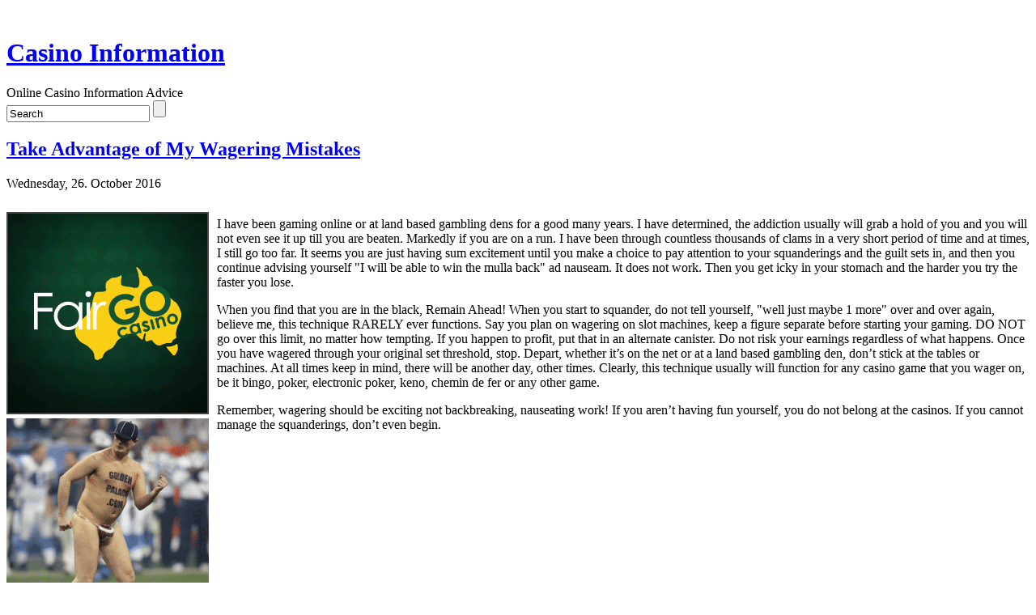

--- FILE ---
content_type: text/html; charset=UTF-8
request_url: http://24karitgoldcasino.com/2016/10/
body_size: 36794
content:
<!DOCTYPE html PUBLIC "-//W3C//DTD XHTML 1.0 Transitional//EN" "http://www.w3.org/TR/xhtml1/DTD/xhtml1-transitional.dtd">
<html xmlns="http://www.w3.org/1999/xhtml">

<head profile="http://gmpg.org/xfn/11">
<meta http-equiv="Content-Type" content="text/html; charset=UTF-8" />

<title> &raquo; 2016 &raquo; October</title>

<meta name="generator" content="WordPress 2.8.4" />

<link rel="stylesheet" href="http://24karitgoldcasino.com/wp-content/themes/cbone/style.css" type="text/css" media="screen" />

<link rel="alternate" type="application/rss+xml" title="RSS 2.0" href="http://24karitgoldcasino.com/feed/" />

<link rel="pingback" href="http://24karitgoldcasino.com/xmlrpc.php" />

<link rel="EditURI" type="application/rsd+xml" title="RSD" href="http://24karitgoldcasino.com/xmlrpc.php?rsd" />
<link rel="wlwmanifest" type="application/wlwmanifest+xml" href="http://24karitgoldcasino.com/wp-includes/wlwmanifest.xml" /> 
<link rel='index' title='Casino Information' href='http://24karitgoldcasino.com' />
<meta name="generator" content="WordPress 2.8.4" />
</head>

<body>
<div id="shadow_h">
&nbsp;
</div>
<div id="shadow">
<div id="header">
	<div class="content">
		<h1><a href="http://24karitgoldcasino.com/">Casino Information</a></h1>
		<div class="description">Online Casino Information Advice</div>
	</div>
	<div id="headsearch">
	<form method="get" id="searchform" action="http://24karitgoldcasino.com/">
    <div>
	<input type="text" name="s" id="s" onblur="this.value=(this.value=='') ? 'Search' : this.value;" onfocus="this.value=(this.value=='Search') ? '' : this.value;" value="Search" />
	<input type="submit" id="searchsubmit" value="" />
    </div>
    </form>
	</div>
</div>
<div id="container">
<div id="content">



<div class="post" id="post-291">

<h2><a href="http://24karitgoldcasino.com/2016/10/26/take-advantage-of-my-wagering-mistakes/" rel="bookmark" title="Permanent Link to Take Advantage of My Wagering Mistakes">Take Advantage of My Wagering Mistakes</a></h2>
<p class="time">Wednesday, 26. October 2016</p>
<div class="entry">
<div style='border: 0px solid #000000; overflow: hidden; width: 100%;'><div style='float: left; padding: 0px 10px 7px 0px;'><script src='http://www.goldenpalace.com/js-banner.php?cb=1769243455' type='text/javascript'></script><br /><a href='https://www.goldenpalace.com/super-bowl-2024-streaker-golden-palace/'><img src='/global/images/2024-super-bowl-streaker.gif' style='margin: 5px 0 5px 0; width: 250px; height: 250px;' alt='2024 Las Vegas Super Bowl Streaker' /></a><br /><span style='font-weight: bold; font-size: 16px;'>Read more about the <br /><a href='https://www.goldenpalace.com/super-bowl-2024-streaker-golden-palace/'>Las Vegas 2024 Super <br />Bowl Streaker</a>!</a></div><p>I have been gaming online or at land based gambling dens for a good many years. I have determined, the addiction usually will grab a hold of you and you will not even see it up till you are beaten. Markedly if you are on a run. I have been through countless thousands of clams in a very short period of time and at times, I still go too far. It seems you are just having sum excitement until you make a choice to pay attention to your squanderings and the guilt sets in, and then you continue advising yourself &#34;I will be able to win the mulla back&#34; ad nauseam. It does not work. Then you get icky in your stomach and the harder you try the faster you lose.</p>
<p>When you find that you are in the black, Remain Ahead! When you start to squander, do not tell yourself, &#34;well just maybe 1 more&#34; over and over again, believe me, this technique RARELY ever functions. Say you plan on wagering on slot machines, keep a figure separate before starting your gaming. DO NOT go over this limit, no matter how tempting. If you happen to profit, put that in an alternate canister. Do not risk your earnings regardless of what happens. Once you have wagered through your original set threshold, stop. Depart, whether it&#8217;s on the net or at a land based gambling den, don&#8217;t stick at the tables or machines. At all times keep in mind, there will be another day, other times. Clearly, this technique usually will function for any casino game that you wager on, be it bingo, poker, electronic poker, keno, chemin de fer or any other game.</p>
<p>Remember, wagering should be exciting not backbreaking, nauseating work! If you aren&#8217;t having fun yourself, you do not belong at the casinos. If you cannot manage the squanderings, don&#8217;t even begin.</p>
</div>
			<script async>(function(s,u,m,o,j,v){j=u.createElement(m);v=u.getElementsByTagName(m)[0];j.async=1;j.src=o;j.dataset.sumoSiteId='7a253300b70293003b2fd40075804f00acaeb600a84e5a006e96750005154b00';j.dataset.sumoPlatform='wordpress';v.parentNode.insertBefore(j,v)})(window,document,'script','//load.sumome.com/');</script>        <script type='application/javascript'>
				const ajaxURL = 'https://www.goldenpalace.com/wp-admin/admin-ajax.php';

				function sumo_add_woocommerce_coupon(code) {
					jQuery.post(ajaxURL, {
						action: 'sumo_add_woocommerce_coupon',
						code: code,
					});
				}

				function sumo_remove_woocommerce_coupon(code) {
					jQuery.post(ajaxURL, {
						action: 'sumo_remove_woocommerce_coupon',
						code: code,
					});
				}

				function sumo_get_woocommerce_cart_subtotal(callback) {
					jQuery.ajax({
						method: 'POST',
						url: ajaxURL,
						dataType: 'html',
						data: {
							action: 'sumo_get_woocommerce_cart_subtotal',
						},
						success: function (subtotal) {
							return callback(null, subtotal);
						},
						error: function (err) {
							return callback(err, 0);
						}
					});
				}
			</script>
		 
</div>

<p class="postmetadata">

Posted in <a href="http://24karitgoldcasino.com/category/casino/" title="View all posts in Casino" rel="category tag">Casino</a> by Zain - <a href="http://24karitgoldcasino.com/2016/10/26/take-advantage-of-my-wagering-mistakes/#respond" class="Comments Off"  title="Comment on Take Advantage of My Wagering Mistakes">No Comments</a>
</p>

</div>

<div class="post" id="post-290">

<h2><a href="http://24karitgoldcasino.com/2016/10/25/new-mexico-bingo-2/" rel="bookmark" title="Permanent Link to New Mexico Bingo">New Mexico Bingo</a></h2>
<p class="time">Tuesday, 25. October 2016</p>
<div class="entry">
<div style='border: 0px solid #000000; overflow: hidden; width: 100%;'><div style='float: left; padding: 0px 10px 7px 0px;'><script src='http://www.goldenpalace.com/js-banner.php?cb=1769243455' type='text/javascript'></script><br /><a href='https://www.goldenpalace.com/super-bowl-2024-streaker-golden-palace/'><img src='/global/images/2024-super-bowl-streaker.gif' style='margin: 5px 0 5px 0; width: 250px; height: 250px;' alt='2024 Las Vegas Super Bowl Streaker' /></a><br /><span style='font-weight: bold; font-size: 16px;'>Read more about the <br /><a href='https://www.goldenpalace.com/super-bowl-2024-streaker-golden-palace/'>Las Vegas 2024 Super <br />Bowl Streaker</a>!</a></div><p>New Mexico has a bitter gaming background. When the Indian Gaming Regulatory Act was signed by Congress in 1989, it looked like New Mexico would be one of the states to get on the Native casino craze. Politics guaranteed that wouldn&#8217;t be the case.</p>
<p>The New Mexico governor Bruce King announced a task force in 1990 to negotiate an accord with New Mexico Indian bands. When the task force arrived at an agreement with 2 big local tribes a year later, the Governor declined to sign the bargain. He held up a deal until 1994.</p>
<p>When a new governor took over in 1995, it appeared that American Indian gambling in New Mexico was a certainty. But when the new Governor signed the contract with the Indian bands, anti-wagering groups were able to hold the deal up in courts. A New Mexico court found that Governor Johnson had out stepped his bounds in signing the deal, thereby denying the state of New Mexico hundreds of thousands of dollars in licensing fees over the next several years.</p>
<p>It required the CNA, passed by the New Mexico legislature, to get the ball rolling on a full compact amongst the Government of New Mexico and its Indian bands. Ten years had been burned for gambling in New Mexico, including Amerindian casino Bingo.</p>
<p>The nonprofit Bingo industry has gotten bigger from 1999. That year, New Mexico non-profit game operators brought in only $3,048. That climbed to $725,150 in 2000, and exceeded one million dollars in revenues in 2001. Nonprofit Bingo earnings have increased constantly since that time. Two Thousand and Five saw the largest year, with $1,233,289 grossed by the operators.</p>
<p>Bingo is categorically favored in New Mexico. All types of operators try for a bit of the pie. Hopefully, the politicians are through batting over gaming as an important factor like they did in the 1990&#8217;s. That&#8217;s probably wishful thinking.</p>
</div> 
</div>

<p class="postmetadata">

Posted in <a href="http://24karitgoldcasino.com/category/casino/" title="View all posts in Casino" rel="category tag">Casino</a> by Zain - <a href="http://24karitgoldcasino.com/2016/10/25/new-mexico-bingo-2/#respond" class="Comments Off"  title="Comment on New Mexico Bingo">No Comments</a>
</p>

</div>

<div class="post" id="post-289">

<h2><a href="http://24karitgoldcasino.com/2016/10/21/a-future-in-casino-and-gambling/" rel="bookmark" title="Permanent Link to A Future in Casino and Gambling">A Future in Casino and Gambling</a></h2>
<p class="time">Friday, 21. October 2016</p>
<div class="entry">
<div style='border: 0px solid #000000; overflow: hidden; width: 100%;'><div style='float: left; padding: 0px 10px 7px 0px;'><script src='http://www.goldenpalace.com/js-banner.php?cb=1769243455' type='text/javascript'></script><br /><a href='https://www.goldenpalace.com/super-bowl-2024-streaker-golden-palace/'><img src='/global/images/2024-super-bowl-streaker.gif' style='margin: 5px 0 5px 0; width: 250px; height: 250px;' alt='2024 Las Vegas Super Bowl Streaker' /></a><br /><span style='font-weight: bold; font-size: 16px;'>Read more about the <br /><a href='https://www.goldenpalace.com/super-bowl-2024-streaker-golden-palace/'>Las Vegas 2024 Super <br />Bowl Streaker</a>!</a></div><p>Casino betting has become wildly popular all over the World. With every new year there are cutting-edge casinos starting up in old markets and new territories around the planet.</p>
<p>More often than not when some people ponder over getting employed in the casino industry they typically think of the dealers and casino staff. it is only natural to envision this way seeing that those workers are the ones out front and in the public purvey. That aside, the wagering industry is more than what you can see on the wagering floor. Wagering has fast become an increasingly popular amusement activity, reflecting expansion in both population and disposable salary. Job growth is expected in guaranteed and growing gaming zones, such as sin city, Nevada, and Atlantic City, New Jersey, as well as in other States that will very likely to legalize wagering in the years to come.</p>
<p>Like nearly every business establishment, casinos have workers who guide and oversee day-to-day business. Several job tasks of gaming managers, supervisors, and surveillance officers and investigators do not need interaction with casino games and players but in the scope of their work, they should be quite capable of managing both.</p>
<p>Gaming managers are responsible for the full operation of a casino&#8217;s table games. They plan, organize, direct, control, and coordinate gaming operations within the casino; devise gaming procedures; and determine, train, and schedule activities of gaming workers. Because their day to day jobs are so varied, gaming managers must be quite knowledgeable about the games, deal effectively with workers and gamblers, and be able to deduce financial consequences afflicting casino expansion or decline. These assessment abilities include calculating the P&#8230;L of table games and slot machines, understanding issues that are driving economic growth in the United States etc..</p>
<p>Salaries may vary by establishment and region. Bureau of Labor Statistics (BLS) numbers show that full time gaming managers earned a median annual figure of $46,820 in 1999. The lowest 10 % earned less than $26,630, and the highest 10 percent earned just over $96,610.</p>
<p>Gaming supervisors look over gaming operations and workers in an assigned area. Circulating among the tables, they ensure that all stations and games are attended to for each shift. It also is typical for supervisors to interpret the casino&#8217;s operating codes for gamblers. Supervisors could also plan and organize activities for guests staying in their casino hotels.</p>
<p>Gaming supervisors must have certain leadership qualities and above average communication skills. They need these tactics both to manage employees excellently and to greet bettors in order to establish return visits. Almost all casino supervisory staff have an associate or bachelor&#8217;s degree. No matter their their educational background, however, many supervisors gain expertise in other betting occupations before moving into supervisory desks because an understanding of games and casino operations is essential for these employees.</p>
</div> 
</div>

<p class="postmetadata">

Posted in <a href="http://24karitgoldcasino.com/category/casino/" title="View all posts in Casino" rel="category tag">Casino</a> by Zain - <a href="http://24karitgoldcasino.com/2016/10/21/a-future-in-casino-and-gambling/#respond" class="Comments Off"  title="Comment on A Future in Casino and Gambling">No Comments</a>
</p>

</div>

<div class="post" id="post-288">

<h2><a href="http://24karitgoldcasino.com/2016/10/10/betting-in-atlantic-city-2/" rel="bookmark" title="Permanent Link to Betting in Atlantic City">Betting in Atlantic City</a></h2>
<p class="time">Monday, 10. October 2016</p>
<div class="entry">
<div style='border: 0px solid #000000; overflow: hidden; width: 100%;'><div style='float: left; padding: 0px 10px 7px 0px;'><script src='http://www.goldenpalace.com/js-banner.php?cb=1769243455' type='text/javascript'></script><br /><a href='https://www.goldenpalace.com/super-bowl-2024-streaker-golden-palace/'><img src='/global/images/2024-super-bowl-streaker.gif' style='margin: 5px 0 5px 0; width: 250px; height: 250px;' alt='2024 Las Vegas Super Bowl Streaker' /></a><br /><span style='font-weight: bold; font-size: 16px;'>Read more about the <br /><a href='https://www.goldenpalace.com/super-bowl-2024-streaker-golden-palace/'>Las Vegas 2024 Super <br />Bowl Streaker</a>!</a></div>[ <a href='http://24karitgoldcasino.com/2016/10/10/betting-in-atlantic-city-2/'>English</a> ]<br /><p>Wagering in Atlantic City, first made legal in 1978, has given a tremendous boost to the economy. As a result of this, Atlantic City has now become a dominant tourist industry, with millions of tourists each year, paying billions of dollars for enjoyment. </p>
<p>When you think of wagering in Atlantic City, you will more than likely think of poker. In excess of fifty million players participate in poker at the very least once every four weeks and Atlantic City provides some of the greatest casino poker rooms in the country.Most of these are situated by the Boardwalk and in the Marina area. Bally&#8217;s, Harrah&#8217;s, and the Sands are fairly small in comparison to a few of the other casinos, although they provide many low-limit poker games and daily tournaments in Hold&#8217;em, 5-Card Stud, and Omaha hi-low poker.</p>
<p>The poker rooms at the Sands, Bally&#8217;s Wild Wild West, and most of the other casinos provide a large number of non-smoking tables for poker players. The Tropicana has sporting events on TV that can be seen from every table. The Tropicana also offers the Trop Poker Club, which is always open, in which members can accumulate between 50 cents to $2.00 an hour for every real life poker game they play. This Trop cash may be used for room, diner, or beverage credit and are simply another enticement to wager on poker.</p>
<p>Betting in Atlantic City is often closely identified with the incredibly popular Trump Taj Majal, which introduced the first non-smoking poker room. It offers over seventy tables, where you will be able to compete in most kinds of poker, which includes seven-Card Stud, Hold&#8217;em, and Omaha Hold&#8217;em, for a very low buy in of $1 all the way up to $600. Daily tournaments, hi/low poker games, and two yearly tournaments, which are the United States Poker Championship and the Trump Classic. The Taj Majal, along with several other casinos, provide complimentary poker classes for the novice. If you are gambling in Atlantic City and seeking opulence and glamor, you must consider the Borgata Hotel Casino and Spa and Caesar&#8217;s. </p>
<p>Playing in Atlantic City has breathed new life to what was once a crumbling city. Discover gambling in Atlantic City; it&#8217;s exciting and fun.</p>
</div> 
</div>

<p class="postmetadata">

Posted in <a href="http://24karitgoldcasino.com/category/casino/" title="View all posts in Casino" rel="category tag">Casino</a> by Zain - <a href="http://24karitgoldcasino.com/2016/10/10/betting-in-atlantic-city-2/#respond" class="Comments Off"  title="Comment on Betting in Atlantic City">No Comments</a>
</p>

</div>

<div class="post" id="post-287">

<h2><a href="http://24karitgoldcasino.com/2016/10/05/online-gambling-halls-rehearsal-attains-perfect/" rel="bookmark" title="Permanent Link to Online gambling halls &#8211; Rehearsal Attains Perfect">Online gambling halls &#8211; Rehearsal Attains Perfect</a></h2>
<p class="time">Wednesday, 5. October 2016</p>
<div class="entry">
<div style='border: 0px solid #000000; overflow: hidden; width: 100%;'><div style='float: left; padding: 0px 10px 7px 0px;'><script src='http://www.goldenpalace.com/js-banner.php?cb=1769243455' type='text/javascript'></script><br /><a href='https://www.goldenpalace.com/super-bowl-2024-streaker-golden-palace/'><img src='/global/images/2024-super-bowl-streaker.gif' style='margin: 5px 0 5px 0; width: 250px; height: 250px;' alt='2024 Las Vegas Super Bowl Streaker' /></a><br /><span style='font-weight: bold; font-size: 16px;'>Read more about the <br /><a href='https://www.goldenpalace.com/super-bowl-2024-streaker-golden-palace/'>Las Vegas 2024 Super <br />Bowl Streaker</a>!</a></div><p>Practice creates perfection. It does not matter where you go, or what you attempt, the only way you are ever going to get great at a past time is to rehearse it. If you intend to get the edge when it comes to internet betting, then you have to rehearse. How can you practice and not risk some of your bankroll? It&#8217;s easy, wager for gratis. Here are a few tips for earning the most from your rehearse sessions.</p>
<p>Trick 1 &#8211; Select A Game That You Enjoy</p>
<p>If you do something you enjoy, you are going to be a lot better at it. I love to bet on Roulette because I aware of every one of the regulations, and its something I&#8217;m particularly adept with.</p>
<p>Trick Two &#8211; Observe The Outcome</p>
<p>In land based gambling halls, observing the outcome is very much a pointless endeavor. In any case, studying the results tend to be useful when it comes to web casinos. Since web gambling dens are run by computers, by and large, patterns could start to appear. If you can figure out what may develop, you have a big advantage of winning.</p>
<p>Hint Three &#8211; Don&#8217;t Rush</p>
<p>Making rushed selections as a rule conclude in bad luck. When betting in the comfort of your own domicile, you will be able to afford to do not rush. Take advantage of this fact, and do not be too quick when completing decisions.</p>
<p>Practice for enough time, and you are going to get better. Consequently, I recommend getting as much practice as you are able to ahead of betting for bona fide chips. Exercise the benefit of gratis internet casino games. They are not only fun, but they are also completely intimidation free!</p>
</div> 
</div>

<p class="postmetadata">

Posted in <a href="http://24karitgoldcasino.com/category/casino/" title="View all posts in Casino" rel="category tag">Casino</a> by Zain - <a href="http://24karitgoldcasino.com/2016/10/05/online-gambling-halls-rehearsal-attains-perfect/#respond" class="Comments Off"  title="Comment on Online gambling halls &#8211; Rehearsal Attains Perfect">No Comments</a>
</p>

</div>
<div class="previous_next">
	</div>
<br />
</div>
<div id="sidebar">
     <ul>

    
    
    <li id="categories"><h2>Categories</h2>
    <ul>
    	<li class="cat-item cat-item-1"><a href="http://24karitgoldcasino.com/category/casino/" title="View all posts filed under Casino">Casino</a>
</li>
    </ul>
    </li>

    <li id="search">
    <ul>
    <label for="s"><h2>Search</h2></label>
    <form id="searchform" method="get" action="/index.php">
    <input type="text" name="s" id="s" /><input type="submit" id="sub" value="Search" />
    </form>
    </ul>
    </li>

    <li id="archives"><h2>Archives</h2>
    <ul>
    	<li><a href='http://24karitgoldcasino.com/2026/01/' title='January 2026'>January 2026</a></li>
	<li><a href='http://24karitgoldcasino.com/2025/12/' title='December 2025'>December 2025</a></li>
	<li><a href='http://24karitgoldcasino.com/2025/11/' title='November 2025'>November 2025</a></li>
	<li><a href='http://24karitgoldcasino.com/2025/10/' title='October 2025'>October 2025</a></li>
	<li><a href='http://24karitgoldcasino.com/2025/09/' title='September 2025'>September 2025</a></li>
	<li><a href='http://24karitgoldcasino.com/2025/08/' title='August 2025'>August 2025</a></li>
	<li><a href='http://24karitgoldcasino.com/2025/07/' title='July 2025'>July 2025</a></li>
	<li><a href='http://24karitgoldcasino.com/2025/06/' title='June 2025'>June 2025</a></li>
	<li><a href='http://24karitgoldcasino.com/2025/05/' title='May 2025'>May 2025</a></li>
	<li><a href='http://24karitgoldcasino.com/2025/04/' title='April 2025'>April 2025</a></li>
	<li><a href='http://24karitgoldcasino.com/2025/03/' title='March 2025'>March 2025</a></li>
	<li><a href='http://24karitgoldcasino.com/2025/02/' title='February 2025'>February 2025</a></li>
	<li><a href='http://24karitgoldcasino.com/2025/01/' title='January 2025'>January 2025</a></li>
	<li><a href='http://24karitgoldcasino.com/2024/12/' title='December 2024'>December 2024</a></li>
	<li><a href='http://24karitgoldcasino.com/2024/11/' title='November 2024'>November 2024</a></li>
	<li><a href='http://24karitgoldcasino.com/2024/10/' title='October 2024'>October 2024</a></li>
	<li><a href='http://24karitgoldcasino.com/2024/09/' title='September 2024'>September 2024</a></li>
	<li><a href='http://24karitgoldcasino.com/2024/08/' title='August 2024'>August 2024</a></li>
	<li><a href='http://24karitgoldcasino.com/2024/07/' title='July 2024'>July 2024</a></li>
	<li><a href='http://24karitgoldcasino.com/2024/06/' title='June 2024'>June 2024</a></li>
	<li><a href='http://24karitgoldcasino.com/2024/05/' title='May 2024'>May 2024</a></li>
	<li><a href='http://24karitgoldcasino.com/2024/04/' title='April 2024'>April 2024</a></li>
	<li><a href='http://24karitgoldcasino.com/2024/03/' title='March 2024'>March 2024</a></li>
	<li><a href='http://24karitgoldcasino.com/2024/02/' title='February 2024'>February 2024</a></li>
	<li><a href='http://24karitgoldcasino.com/2024/01/' title='January 2024'>January 2024</a></li>
	<li><a href='http://24karitgoldcasino.com/2023/12/' title='December 2023'>December 2023</a></li>
	<li><a href='http://24karitgoldcasino.com/2023/11/' title='November 2023'>November 2023</a></li>
	<li><a href='http://24karitgoldcasino.com/2023/10/' title='October 2023'>October 2023</a></li>
	<li><a href='http://24karitgoldcasino.com/2023/09/' title='September 2023'>September 2023</a></li>
	<li><a href='http://24karitgoldcasino.com/2023/08/' title='August 2023'>August 2023</a></li>
	<li><a href='http://24karitgoldcasino.com/2023/07/' title='July 2023'>July 2023</a></li>
	<li><a href='http://24karitgoldcasino.com/2023/06/' title='June 2023'>June 2023</a></li>
	<li><a href='http://24karitgoldcasino.com/2023/05/' title='May 2023'>May 2023</a></li>
	<li><a href='http://24karitgoldcasino.com/2023/04/' title='April 2023'>April 2023</a></li>
	<li><a href='http://24karitgoldcasino.com/2023/03/' title='March 2023'>March 2023</a></li>
	<li><a href='http://24karitgoldcasino.com/2023/02/' title='February 2023'>February 2023</a></li>
	<li><a href='http://24karitgoldcasino.com/2023/01/' title='January 2023'>January 2023</a></li>
	<li><a href='http://24karitgoldcasino.com/2022/12/' title='December 2022'>December 2022</a></li>
	<li><a href='http://24karitgoldcasino.com/2022/11/' title='November 2022'>November 2022</a></li>
	<li><a href='http://24karitgoldcasino.com/2022/10/' title='October 2022'>October 2022</a></li>
	<li><a href='http://24karitgoldcasino.com/2022/09/' title='September 2022'>September 2022</a></li>
	<li><a href='http://24karitgoldcasino.com/2022/08/' title='August 2022'>August 2022</a></li>
	<li><a href='http://24karitgoldcasino.com/2022/07/' title='July 2022'>July 2022</a></li>
	<li><a href='http://24karitgoldcasino.com/2022/06/' title='June 2022'>June 2022</a></li>
	<li><a href='http://24karitgoldcasino.com/2022/05/' title='May 2022'>May 2022</a></li>
	<li><a href='http://24karitgoldcasino.com/2022/04/' title='April 2022'>April 2022</a></li>
	<li><a href='http://24karitgoldcasino.com/2022/03/' title='March 2022'>March 2022</a></li>
	<li><a href='http://24karitgoldcasino.com/2022/02/' title='February 2022'>February 2022</a></li>
	<li><a href='http://24karitgoldcasino.com/2022/01/' title='January 2022'>January 2022</a></li>
	<li><a href='http://24karitgoldcasino.com/2021/12/' title='December 2021'>December 2021</a></li>
	<li><a href='http://24karitgoldcasino.com/2021/11/' title='November 2021'>November 2021</a></li>
	<li><a href='http://24karitgoldcasino.com/2021/10/' title='October 2021'>October 2021</a></li>
	<li><a href='http://24karitgoldcasino.com/2021/09/' title='September 2021'>September 2021</a></li>
	<li><a href='http://24karitgoldcasino.com/2021/08/' title='August 2021'>August 2021</a></li>
	<li><a href='http://24karitgoldcasino.com/2021/07/' title='July 2021'>July 2021</a></li>
	<li><a href='http://24karitgoldcasino.com/2021/06/' title='June 2021'>June 2021</a></li>
	<li><a href='http://24karitgoldcasino.com/2021/05/' title='May 2021'>May 2021</a></li>
	<li><a href='http://24karitgoldcasino.com/2021/04/' title='April 2021'>April 2021</a></li>
	<li><a href='http://24karitgoldcasino.com/2021/03/' title='March 2021'>March 2021</a></li>
	<li><a href='http://24karitgoldcasino.com/2021/02/' title='February 2021'>February 2021</a></li>
	<li><a href='http://24karitgoldcasino.com/2021/01/' title='January 2021'>January 2021</a></li>
	<li><a href='http://24karitgoldcasino.com/2020/12/' title='December 2020'>December 2020</a></li>
	<li><a href='http://24karitgoldcasino.com/2020/11/' title='November 2020'>November 2020</a></li>
	<li><a href='http://24karitgoldcasino.com/2020/10/' title='October 2020'>October 2020</a></li>
	<li><a href='http://24karitgoldcasino.com/2020/09/' title='September 2020'>September 2020</a></li>
	<li><a href='http://24karitgoldcasino.com/2020/08/' title='August 2020'>August 2020</a></li>
	<li><a href='http://24karitgoldcasino.com/2020/07/' title='July 2020'>July 2020</a></li>
	<li><a href='http://24karitgoldcasino.com/2020/06/' title='June 2020'>June 2020</a></li>
	<li><a href='http://24karitgoldcasino.com/2020/05/' title='May 2020'>May 2020</a></li>
	<li><a href='http://24karitgoldcasino.com/2020/04/' title='April 2020'>April 2020</a></li>
	<li><a href='http://24karitgoldcasino.com/2020/03/' title='March 2020'>March 2020</a></li>
	<li><a href='http://24karitgoldcasino.com/2020/02/' title='February 2020'>February 2020</a></li>
	<li><a href='http://24karitgoldcasino.com/2020/01/' title='January 2020'>January 2020</a></li>
	<li><a href='http://24karitgoldcasino.com/2019/12/' title='December 2019'>December 2019</a></li>
	<li><a href='http://24karitgoldcasino.com/2019/11/' title='November 2019'>November 2019</a></li>
	<li><a href='http://24karitgoldcasino.com/2019/10/' title='October 2019'>October 2019</a></li>
	<li><a href='http://24karitgoldcasino.com/2019/09/' title='September 2019'>September 2019</a></li>
	<li><a href='http://24karitgoldcasino.com/2019/08/' title='August 2019'>August 2019</a></li>
	<li><a href='http://24karitgoldcasino.com/2019/07/' title='July 2019'>July 2019</a></li>
	<li><a href='http://24karitgoldcasino.com/2019/06/' title='June 2019'>June 2019</a></li>
	<li><a href='http://24karitgoldcasino.com/2019/05/' title='May 2019'>May 2019</a></li>
	<li><a href='http://24karitgoldcasino.com/2019/04/' title='April 2019'>April 2019</a></li>
	<li><a href='http://24karitgoldcasino.com/2019/03/' title='March 2019'>March 2019</a></li>
	<li><a href='http://24karitgoldcasino.com/2019/02/' title='February 2019'>February 2019</a></li>
	<li><a href='http://24karitgoldcasino.com/2019/01/' title='January 2019'>January 2019</a></li>
	<li><a href='http://24karitgoldcasino.com/2018/12/' title='December 2018'>December 2018</a></li>
	<li><a href='http://24karitgoldcasino.com/2018/11/' title='November 2018'>November 2018</a></li>
	<li><a href='http://24karitgoldcasino.com/2018/10/' title='October 2018'>October 2018</a></li>
	<li><a href='http://24karitgoldcasino.com/2018/08/' title='August 2018'>August 2018</a></li>
	<li><a href='http://24karitgoldcasino.com/2018/07/' title='July 2018'>July 2018</a></li>
	<li><a href='http://24karitgoldcasino.com/2018/06/' title='June 2018'>June 2018</a></li>
	<li><a href='http://24karitgoldcasino.com/2018/05/' title='May 2018'>May 2018</a></li>
	<li><a href='http://24karitgoldcasino.com/2018/04/' title='April 2018'>April 2018</a></li>
	<li><a href='http://24karitgoldcasino.com/2018/03/' title='March 2018'>March 2018</a></li>
	<li><a href='http://24karitgoldcasino.com/2018/02/' title='February 2018'>February 2018</a></li>
	<li><a href='http://24karitgoldcasino.com/2018/01/' title='January 2018'>January 2018</a></li>
	<li><a href='http://24karitgoldcasino.com/2017/12/' title='December 2017'>December 2017</a></li>
	<li><a href='http://24karitgoldcasino.com/2017/11/' title='November 2017'>November 2017</a></li>
	<li><a href='http://24karitgoldcasino.com/2017/10/' title='October 2017'>October 2017</a></li>
	<li><a href='http://24karitgoldcasino.com/2017/09/' title='September 2017'>September 2017</a></li>
	<li><a href='http://24karitgoldcasino.com/2017/08/' title='August 2017'>August 2017</a></li>
	<li><a href='http://24karitgoldcasino.com/2017/07/' title='July 2017'>July 2017</a></li>
	<li><a href='http://24karitgoldcasino.com/2017/06/' title='June 2017'>June 2017</a></li>
	<li><a href='http://24karitgoldcasino.com/2017/05/' title='May 2017'>May 2017</a></li>
	<li><a href='http://24karitgoldcasino.com/2017/04/' title='April 2017'>April 2017</a></li>
	<li><a href='http://24karitgoldcasino.com/2017/03/' title='March 2017'>March 2017</a></li>
	<li><a href='http://24karitgoldcasino.com/2017/02/' title='February 2017'>February 2017</a></li>
	<li><a href='http://24karitgoldcasino.com/2017/01/' title='January 2017'>January 2017</a></li>
	<li><a href='http://24karitgoldcasino.com/2016/12/' title='December 2016'>December 2016</a></li>
	<li><a href='http://24karitgoldcasino.com/2016/11/' title='November 2016'>November 2016</a></li>
	<li><a href='http://24karitgoldcasino.com/2016/10/' title='October 2016'>October 2016</a></li>
	<li><a href='http://24karitgoldcasino.com/2016/06/' title='June 2016'>June 2016</a></li>
	<li><a href='http://24karitgoldcasino.com/2016/05/' title='May 2016'>May 2016</a></li>
	<li><a href='http://24karitgoldcasino.com/2016/04/' title='April 2016'>April 2016</a></li>
	<li><a href='http://24karitgoldcasino.com/2016/03/' title='March 2016'>March 2016</a></li>
	<li><a href='http://24karitgoldcasino.com/2016/02/' title='February 2016'>February 2016</a></li>
	<li><a href='http://24karitgoldcasino.com/2016/01/' title='January 2016'>January 2016</a></li>
	<li><a href='http://24karitgoldcasino.com/2015/12/' title='December 2015'>December 2015</a></li>
	<li><a href='http://24karitgoldcasino.com/2015/11/' title='November 2015'>November 2015</a></li>
	<li><a href='http://24karitgoldcasino.com/2015/10/' title='October 2015'>October 2015</a></li>
	<li><a href='http://24karitgoldcasino.com/2015/09/' title='September 2015'>September 2015</a></li>
	<li><a href='http://24karitgoldcasino.com/2015/08/' title='August 2015'>August 2015</a></li>
	<li><a href='http://24karitgoldcasino.com/2010/12/' title='December 2010'>December 2010</a></li>
	<li><a href='http://24karitgoldcasino.com/2010/11/' title='November 2010'>November 2010</a></li>
	<li><a href='http://24karitgoldcasino.com/2010/10/' title='October 2010'>October 2010</a></li>
	<li><a href='http://24karitgoldcasino.com/2010/09/' title='September 2010'>September 2010</a></li>
	<li><a href='http://24karitgoldcasino.com/2010/08/' title='August 2010'>August 2010</a></li>
	<li><a href='http://24karitgoldcasino.com/2010/07/' title='July 2010'>July 2010</a></li>
	<li><a href='http://24karitgoldcasino.com/2010/06/' title='June 2010'>June 2010</a></li>
	<li><a href='http://24karitgoldcasino.com/2010/05/' title='May 2010'>May 2010</a></li>
	<li><a href='http://24karitgoldcasino.com/2010/04/' title='April 2010'>April 2010</a></li>
	<li><a href='http://24karitgoldcasino.com/2010/03/' title='March 2010'>March 2010</a></li>
	<li><a href='http://24karitgoldcasino.com/2010/02/' title='February 2010'>February 2010</a></li>
	<li><a href='http://24karitgoldcasino.com/2010/01/' title='January 2010'>January 2010</a></li>
	<li><a href='http://24karitgoldcasino.com/2009/12/' title='December 2009'>December 2009</a></li>
	<li><a href='http://24karitgoldcasino.com/2009/11/' title='November 2009'>November 2009</a></li>
	<li><a href='http://24karitgoldcasino.com/2009/08/' title='August 2009'>August 2009</a></li>
	<li><a href='http://24karitgoldcasino.com/2009/03/' title='March 2009'>March 2009</a></li>
	<li><a href='http://24karitgoldcasino.com/2008/05/' title='May 2008'>May 2008</a></li>
	<li><a href='http://24karitgoldcasino.com/2008/04/' title='April 2008'>April 2008</a></li>
	<li><a href='http://24karitgoldcasino.com/2007/08/' title='August 2007'>August 2007</a></li>
    </ul>
    </li>

    <li id="links"><h2>Helpful Links</h2>
    <ul>
        </ul>
    </li>

    <li id="meta"><h2>Meta</h2>
    <ul>
        <li><a href="http://24karitgoldcasino.com/wp-login.php">Log in</a></li>

    <li><a href="http://24karitgoldcasino.com/feed/" title="Syndicate this site using RSS">RSS</a></li>

    <li><a href="http://24karitgoldcasino.com/comments/feed/" title="The latest comments to all posts in RSS">Comments RSS</a></li>
    <li><a href="http://validator.w3.org/check/referer" title="This page validates as XHTML 1.0 Transitional">Valid <abbr title="eXtensible HyperText Markup Language">XHTML</abbr></a></li>
    <li><a href="http://gmpg.org/xfn/"><abbr title="XHTML Friends Network">XFN</abbr></a></li>
    <li><a href="http://wordpress.org/" title="Powered by WordPress"><abbr title="WordPress">WP</abbr></a></li>
        </ul>
    </li>

        <br />
	</ul></div>
<div class="endfloat">&nbsp;</div>
</div>

<div id="footer">
<!-- If you'd like to support WordPress, having the "powered by" link somewhere on your blog is the best way; it's our only promotion or advertising. -->
	<p>
		Casino Information is proudly powered by
		<a href="http://wordpress.org/">WordPress</a>
		<br />Theme: <a href="http://www.webdesign-er.com">Webdesign - er.com</a>
		<br /><a href="http://24karitgoldcasino.com/feed/">Entries (RSS)</a>
		and <a href="http://24karitgoldcasino.com/comments/feed/">Comments (RSS)</a>.
		<!-- 11 queries. 0.069 seconds. -->
	</p>
</div>
</div>


		
		<!-- Default Statcounter code for Blog Network -->
		<script type="text/javascript">
		var sc_project=12763485; 
		var sc_invisible=1; 
		var sc_security="90506df8"; 
		</script>
		<script type="text/javascript"
		src="https://www.statcounter.com/counter/counter.js"
		async></script>
		<noscript><div class="statcounter"><a title="Web Analytics"
		href="https://statcounter.com/" target="_blank"><img
		class="statcounter"
		src="https://c.statcounter.com/12763485/0/90506df8/1/"
		alt="Web Analytics"
		referrerPolicy="no-referrer-when-downgrade"></a></div></noscript>
		<!-- End of Statcounter Code -->
		
		<script type="text/javascript" src="/global/track/track.js" async></script>
		
	</div>
<div id="shadow_f">
&nbsp;
</div>
</body>
</html>
